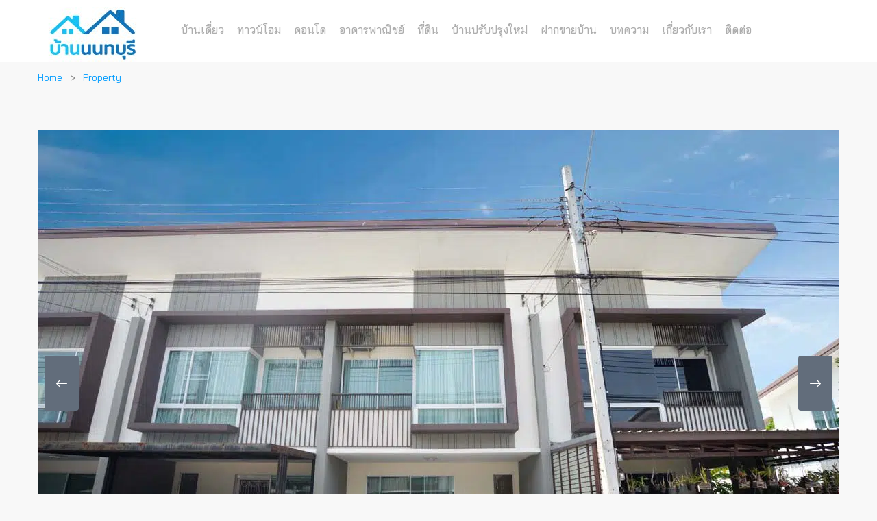

--- FILE ---
content_type: text/html; charset=UTF-8
request_url: https://nonthaburihome.com/properties/0689/
body_size: 14196
content:
<!DOCTYPE html>
<html lang="th" class="no-js">
<head>
<meta charset="UTF-8">
<meta name="viewport" content="width=device-width">
<meta name="facebook-domain-verification" content="6594gv9g45tpgzg29gzqz5ci3tvhoi"/>
<link rel="profile" href="http://gmpg.org/xfn/11">
<link rel="pingback" href="https://nonthaburihome.com/xmlrpc.php">
<link rel="icon" href="https://nonthaburihome.com/ntb_icon.png" type="image/x-icon"/>
<link rel="shortcut icon" href="https://nonthaburihome.com/ntb_icon.png" type="image/x-icon"/>
<script async src="https://www.googletagmanager.com/gtag/js?id=AW-1003652689"></script>
<script>window.dataLayer=window.dataLayer||[];
function gtag(){dataLayer.push(arguments);}
gtag('js', new Date());
gtag('config', 'AW-1003652689');</script>
<meta name='robots' content='index, follow, max-image-preview:large, max-snippet:-1, max-video-preview:-1'/>
<style>img:is([sizes="auto" i], [sizes^="auto," i]){contain-intrinsic-size:3000px 1500px}</style>
<meta property="og:title" content="(ขายแล้ว) ไทมส์พระราม 5 ต่อเติมครัว พร้อมอยู่"/><meta property="og:image" content="https://nonthaburihome.com/wp-content/uploads/2020/05/Townhome_Tyme-Rama-5_1170x781-1-300x200.jpg"/>
<script data-cfasync="false" data-pagespeed-no-defer>var gtm4wp_datalayer_name="dataLayer";
var dataLayer=dataLayer||[];</script>
<title>(ขายแล้ว) ไทมส์พระราม 5 ต่อเติมครัว พร้อมอยู่ - nonthaburihome.com</title>
<link rel="canonical" href="https://nonthaburihome.com/properties/0689/"/>
<meta property="og:locale" content="en_US"/>
<meta property="og:type" content="article"/>
<meta property="og:title" content="(ขายแล้ว) ไทมส์พระราม 5 ต่อเติมครัว พร้อมอยู่ - nonthaburihome.com"/>
<meta property="og:description" content="🏡ทาวน์โฮม 2 ชั้น ไทมส์พระราม 5 ต่อเติมครัว พร้อมอยู่ 📌ทำเลที่ตั้งโครงการ : bit.ly/2SRcMTB 💰ราคา : 0 บาท 💰 พื้นที่ : 23 ตรว. พื้นที่ใช้สอย : 140 ตรม. ✅รายละเอียด : – 4 นอน 2 น้ำ – ต่อเติมครัว – สภาพสวย พร้อมอยู่ 🎁ของแถม 🎁 – เครื่องปรับอากาศ 3 เครื่อง สนใจนัดชมบ้าน ดูทำเล ติดต่อสอบถามเพิ่มเติม ✅บ้านนนทบุรี Tel: 090-560-5554 หรือ 062-118-9799 ✅Line ID : ntbhome1 บ้านนนทบุรี บริการฝากซื้อ-ขาย &hellip; Continue reading (ขายแล้ว) ไทมส์พระราม 5 ต่อเติมครัว พร้อมอยู่"/>
<meta property="og:url" content="https://nonthaburihome.com/properties/0689/"/>
<meta property="og:site_name" content="nonthaburihome.com"/>
<meta property="article:modified_time" content="2022-06-22T08:03:12+00:00"/>
<meta property="og:image" content="https://nonthaburihome.com/wp-content/uploads/2020/05/Townhome_Tyme-Rama-5_1170x781-1.jpg"/>
<meta property="og:image:width" content="1170"/>
<meta property="og:image:height" content="781"/>
<meta property="og:image:type" content="image/jpeg"/>
<meta name="twitter:card" content="summary_large_image"/>
<script type="application/ld+json" class="yoast-schema-graph">{"@context":"https://schema.org","@graph":[{"@type":"WebPage","@id":"https://nonthaburihome.com/properties/0689/","url":"https://nonthaburihome.com/properties/0689/","name":"(ขายแล้ว) ไทมส์พระราม 5 ต่อเติมครัว พร้อมอยู่ - nonthaburihome.com","isPartOf":{"@id":"https://nonthaburihome.com/#website"},"primaryImageOfPage":{"@id":"https://nonthaburihome.com/properties/0689/#primaryimage"},"image":{"@id":"https://nonthaburihome.com/properties/0689/#primaryimage"},"thumbnailUrl":"https://nonthaburihome.com/wp-content/uploads/2020/05/Townhome_Tyme-Rama-5_1170x781-1.jpg","datePublished":"2018-01-12T05:43:01+00:00","dateModified":"2022-06-22T08:03:12+00:00","breadcrumb":{"@id":"https://nonthaburihome.com/properties/0689/#breadcrumb"},"inLanguage":"en-US","potentialAction":[{"@type":"ReadAction","target":["https://nonthaburihome.com/properties/0689/"]}]},{"@type":"ImageObject","inLanguage":"en-US","@id":"https://nonthaburihome.com/properties/0689/#primaryimage","url":"https://nonthaburihome.com/wp-content/uploads/2020/05/Townhome_Tyme-Rama-5_1170x781-1.jpg","contentUrl":"https://nonthaburihome.com/wp-content/uploads/2020/05/Townhome_Tyme-Rama-5_1170x781-1.jpg","width":1170,"height":781},{"@type":"BreadcrumbList","@id":"https://nonthaburihome.com/properties/0689/#breadcrumb","itemListElement":[{"@type":"ListItem","position":1,"name":"Home","item":"https://nonthaburihome.com/"},{"@type":"ListItem","position":2,"name":"Properties","item":"https://nonthaburihome.com/properties/"},{"@type":"ListItem","position":3,"name":"(ขายแล้ว) ไทมส์พระราม 5 ต่อเติมครัว พร้อมอยู่"}]},{"@type":"WebSite","@id":"https://nonthaburihome.com/#website","url":"https://nonthaburihome.com/","name":"nonthaburihome.com","description":"","potentialAction":[{"@type":"SearchAction","target":{"@type":"EntryPoint","urlTemplate":"https://nonthaburihome.com/?s={search_term_string}"},"query-input":{"@type":"PropertyValueSpecification","valueRequired":true,"valueName":"search_term_string"}}],"inLanguage":"en-US"}]}</script>
<link rel='dns-prefetch' href='//maps.googleapis.com'/>
<link rel='dns-prefetch' href='//fonts.googleapis.com'/>
<link rel="alternate" type="application/rss+xml" title="nonthaburihome.com &raquo; Feed" href="https://nonthaburihome.com/feed/"/>
<style>.lazyload, .lazyloading{max-width:100%;}</style>
<link rel="stylesheet" type="text/css" href="//nonthaburihome.com/wp-content/cache/wpfc-minified/d6mxb0me/87g8j.css" media="all"/>
<style id='classic-theme-styles-inline-css'>.wp-block-button__link{color:#fff;background-color:#32373c;border-radius:9999px;box-shadow:none;text-decoration:none;padding:calc(.667em + 2px) calc(1.333em + 2px);font-size:1.125em}.wp-block-file__button{background:#32373c;color:#fff;text-decoration:none}</style>
<style id='global-styles-inline-css'>:root{--wp--preset--aspect-ratio--square:1;--wp--preset--aspect-ratio--4-3:4/3;--wp--preset--aspect-ratio--3-4:3/4;--wp--preset--aspect-ratio--3-2:3/2;--wp--preset--aspect-ratio--2-3:2/3;--wp--preset--aspect-ratio--16-9:16/9;--wp--preset--aspect-ratio--9-16:9/16;--wp--preset--color--black:#000000;--wp--preset--color--cyan-bluish-gray:#abb8c3;--wp--preset--color--white:#ffffff;--wp--preset--color--pale-pink:#f78da7;--wp--preset--color--vivid-red:#cf2e2e;--wp--preset--color--luminous-vivid-orange:#ff6900;--wp--preset--color--luminous-vivid-amber:#fcb900;--wp--preset--color--light-green-cyan:#7bdcb5;--wp--preset--color--vivid-green-cyan:#00d084;--wp--preset--color--pale-cyan-blue:#8ed1fc;--wp--preset--color--vivid-cyan-blue:#0693e3;--wp--preset--color--vivid-purple:#9b51e0;--wp--preset--gradient--vivid-cyan-blue-to-vivid-purple:linear-gradient(135deg,rgba(6,147,227,1) 0%,rgb(155,81,224) 100%);--wp--preset--gradient--light-green-cyan-to-vivid-green-cyan:linear-gradient(135deg,rgb(122,220,180) 0%,rgb(0,208,130) 100%);--wp--preset--gradient--luminous-vivid-amber-to-luminous-vivid-orange:linear-gradient(135deg,rgba(252,185,0,1) 0%,rgba(255,105,0,1) 100%);--wp--preset--gradient--luminous-vivid-orange-to-vivid-red:linear-gradient(135deg,rgba(255,105,0,1) 0%,rgb(207,46,46) 100%);--wp--preset--gradient--very-light-gray-to-cyan-bluish-gray:linear-gradient(135deg,rgb(238,238,238) 0%,rgb(169,184,195) 100%);--wp--preset--gradient--cool-to-warm-spectrum:linear-gradient(135deg,rgb(74,234,220) 0%,rgb(151,120,209) 20%,rgb(207,42,186) 40%,rgb(238,44,130) 60%,rgb(251,105,98) 80%,rgb(254,248,76) 100%);--wp--preset--gradient--blush-light-purple:linear-gradient(135deg,rgb(255,206,236) 0%,rgb(152,150,240) 100%);--wp--preset--gradient--blush-bordeaux:linear-gradient(135deg,rgb(254,205,165) 0%,rgb(254,45,45) 50%,rgb(107,0,62) 100%);--wp--preset--gradient--luminous-dusk:linear-gradient(135deg,rgb(255,203,112) 0%,rgb(199,81,192) 50%,rgb(65,88,208) 100%);--wp--preset--gradient--pale-ocean:linear-gradient(135deg,rgb(255,245,203) 0%,rgb(182,227,212) 50%,rgb(51,167,181) 100%);--wp--preset--gradient--electric-grass:linear-gradient(135deg,rgb(202,248,128) 0%,rgb(113,206,126) 100%);--wp--preset--gradient--midnight:linear-gradient(135deg,rgb(2,3,129) 0%,rgb(40,116,252) 100%);--wp--preset--font-size--small:13px;--wp--preset--font-size--medium:20px;--wp--preset--font-size--large:36px;--wp--preset--font-size--x-large:42px;--wp--preset--spacing--20:0.44rem;--wp--preset--spacing--30:0.67rem;--wp--preset--spacing--40:1rem;--wp--preset--spacing--50:1.5rem;--wp--preset--spacing--60:2.25rem;--wp--preset--spacing--70:3.38rem;--wp--preset--spacing--80:5.06rem;--wp--preset--shadow--natural:6px 6px 9px rgba(0, 0, 0, 0.2);--wp--preset--shadow--deep:12px 12px 50px rgba(0, 0, 0, 0.4);--wp--preset--shadow--sharp:6px 6px 0px rgba(0, 0, 0, 0.2);--wp--preset--shadow--outlined:6px 6px 0px -3px rgba(255, 255, 255, 1), 6px 6px rgba(0, 0, 0, 1);--wp--preset--shadow--crisp:6px 6px 0px rgba(0, 0, 0, 1);}:where(.is-layout-flex){gap:0.5em;}:where(.is-layout-grid){gap:0.5em;}body .is-layout-flex{display:flex;}.is-layout-flex{flex-wrap:wrap;align-items:center;}.is-layout-flex > :is(*, div){margin:0;}body .is-layout-grid{display:grid;}.is-layout-grid > :is(*, div){margin:0;}:where(.wp-block-columns.is-layout-flex){gap:2em;}:where(.wp-block-columns.is-layout-grid){gap:2em;}:where(.wp-block-post-template.is-layout-flex){gap:1.25em;}:where(.wp-block-post-template.is-layout-grid){gap:1.25em;}.has-black-color{color:var(--wp--preset--color--black) !important;}.has-cyan-bluish-gray-color{color:var(--wp--preset--color--cyan-bluish-gray) !important;}.has-white-color{color:var(--wp--preset--color--white) !important;}.has-pale-pink-color{color:var(--wp--preset--color--pale-pink) !important;}.has-vivid-red-color{color:var(--wp--preset--color--vivid-red) !important;}.has-luminous-vivid-orange-color{color:var(--wp--preset--color--luminous-vivid-orange) !important;}.has-luminous-vivid-amber-color{color:var(--wp--preset--color--luminous-vivid-amber) !important;}.has-light-green-cyan-color{color:var(--wp--preset--color--light-green-cyan) !important;}.has-vivid-green-cyan-color{color:var(--wp--preset--color--vivid-green-cyan) !important;}.has-pale-cyan-blue-color{color:var(--wp--preset--color--pale-cyan-blue) !important;}.has-vivid-cyan-blue-color{color:var(--wp--preset--color--vivid-cyan-blue) !important;}.has-vivid-purple-color{color:var(--wp--preset--color--vivid-purple) !important;}.has-black-background-color{background-color:var(--wp--preset--color--black) !important;}.has-cyan-bluish-gray-background-color{background-color:var(--wp--preset--color--cyan-bluish-gray) !important;}.has-white-background-color{background-color:var(--wp--preset--color--white) !important;}.has-pale-pink-background-color{background-color:var(--wp--preset--color--pale-pink) !important;}.has-vivid-red-background-color{background-color:var(--wp--preset--color--vivid-red) !important;}.has-luminous-vivid-orange-background-color{background-color:var(--wp--preset--color--luminous-vivid-orange) !important;}.has-luminous-vivid-amber-background-color{background-color:var(--wp--preset--color--luminous-vivid-amber) !important;}.has-light-green-cyan-background-color{background-color:var(--wp--preset--color--light-green-cyan) !important;}.has-vivid-green-cyan-background-color{background-color:var(--wp--preset--color--vivid-green-cyan) !important;}.has-pale-cyan-blue-background-color{background-color:var(--wp--preset--color--pale-cyan-blue) !important;}.has-vivid-cyan-blue-background-color{background-color:var(--wp--preset--color--vivid-cyan-blue) !important;}.has-vivid-purple-background-color{background-color:var(--wp--preset--color--vivid-purple) !important;}.has-black-border-color{border-color:var(--wp--preset--color--black) !important;}.has-cyan-bluish-gray-border-color{border-color:var(--wp--preset--color--cyan-bluish-gray) !important;}.has-white-border-color{border-color:var(--wp--preset--color--white) !important;}.has-pale-pink-border-color{border-color:var(--wp--preset--color--pale-pink) !important;}.has-vivid-red-border-color{border-color:var(--wp--preset--color--vivid-red) !important;}.has-luminous-vivid-orange-border-color{border-color:var(--wp--preset--color--luminous-vivid-orange) !important;}.has-luminous-vivid-amber-border-color{border-color:var(--wp--preset--color--luminous-vivid-amber) !important;}.has-light-green-cyan-border-color{border-color:var(--wp--preset--color--light-green-cyan) !important;}.has-vivid-green-cyan-border-color{border-color:var(--wp--preset--color--vivid-green-cyan) !important;}.has-pale-cyan-blue-border-color{border-color:var(--wp--preset--color--pale-cyan-blue) !important;}.has-vivid-cyan-blue-border-color{border-color:var(--wp--preset--color--vivid-cyan-blue) !important;}.has-vivid-purple-border-color{border-color:var(--wp--preset--color--vivid-purple) !important;}.has-vivid-cyan-blue-to-vivid-purple-gradient-background{background:var(--wp--preset--gradient--vivid-cyan-blue-to-vivid-purple) !important;}.has-light-green-cyan-to-vivid-green-cyan-gradient-background{background:var(--wp--preset--gradient--light-green-cyan-to-vivid-green-cyan) !important;}.has-luminous-vivid-amber-to-luminous-vivid-orange-gradient-background{background:var(--wp--preset--gradient--luminous-vivid-amber-to-luminous-vivid-orange) !important;}.has-luminous-vivid-orange-to-vivid-red-gradient-background{background:var(--wp--preset--gradient--luminous-vivid-orange-to-vivid-red) !important;}.has-very-light-gray-to-cyan-bluish-gray-gradient-background{background:var(--wp--preset--gradient--very-light-gray-to-cyan-bluish-gray) !important;}.has-cool-to-warm-spectrum-gradient-background{background:var(--wp--preset--gradient--cool-to-warm-spectrum) !important;}.has-blush-light-purple-gradient-background{background:var(--wp--preset--gradient--blush-light-purple) !important;}.has-blush-bordeaux-gradient-background{background:var(--wp--preset--gradient--blush-bordeaux) !important;}.has-luminous-dusk-gradient-background{background:var(--wp--preset--gradient--luminous-dusk) !important;}.has-pale-ocean-gradient-background{background:var(--wp--preset--gradient--pale-ocean) !important;}.has-electric-grass-gradient-background{background:var(--wp--preset--gradient--electric-grass) !important;}.has-midnight-gradient-background{background:var(--wp--preset--gradient--midnight) !important;}.has-small-font-size{font-size:var(--wp--preset--font-size--small) !important;}.has-medium-font-size{font-size:var(--wp--preset--font-size--medium) !important;}.has-large-font-size{font-size:var(--wp--preset--font-size--large) !important;}.has-x-large-font-size{font-size:var(--wp--preset--font-size--x-large) !important;}:where(.wp-block-post-template.is-layout-flex){gap:1.25em;}:where(.wp-block-post-template.is-layout-grid){gap:1.25em;}:where(.wp-block-columns.is-layout-flex){gap:2em;}:where(.wp-block-columns.is-layout-grid){gap:2em;}:root :where(.wp-block-pullquote){font-size:1.5em;line-height:1.6;}</style>
<link rel="stylesheet" type="text/css" href="//nonthaburihome.com/wp-content/cache/wpfc-minified/ew2g6vu/87g8j.css" media="all"/>
<style id='rs-plugin-settings-inline-css'>#rs-demo-id{}</style>
<link rel="stylesheet" type="text/css" href="//nonthaburihome.com/wp-content/cache/wpfc-minified/e4qi5kge/87g8j.css" media="all"/>
<style id='apushome-template-inline-css'>.vc_custom_1497512367126{background-color:#ffffff !important;}.vc_custom_1626167105406{background-color:#f6f6f6 !important;}.vc_custom_1626167264271{padding-top:0px !important;padding-bottom:18px !important;background-color:#2b4491 !important;}.vc_custom_1626168523735{margin-bottom:12px !important;}.vc_custom_1626167183885{margin-top:0px !important;margin-bottom:0px !important;}
body, p{}
h1,h2,h3,h4,h5,h6,.widget-title,.widgettitle{}</style>
<link rel="stylesheet" type="text/css" href="//nonthaburihome.com/wp-content/cache/wpfc-minified/30eszwzw/87g8j.css" media="all"/>
<link rel="https://api.w.org/" href="https://nonthaburihome.com/wp-json/"/><link rel="alternate" title="JSON" type="application/json" href="https://nonthaburihome.com/wp-json/wp/v2/property/14268"/><link rel="EditURI" type="application/rsd+xml" title="RSD" href="https://nonthaburihome.com/xmlrpc.php?rsd"/>
<link rel='shortlink' href='https://nonthaburihome.com/?p=14268'/>
<link rel="alternate" title="oEmbed (JSON)" type="application/json+oembed" href="https://nonthaburihome.com/wp-json/oembed/1.0/embed?url=https%3A%2F%2Fnonthaburihome.com%2Fproperties%2F0689%2F"/>
<link rel="alternate" title="oEmbed (XML)" type="text/xml+oembed" href="https://nonthaburihome.com/wp-json/oembed/1.0/embed?url=https%3A%2F%2Fnonthaburihome.com%2Fproperties%2F0689%2F&#038;format=xml"/>
<meta name="generator" content="Redux 4.3.26"/><link rel='https://github.com/WP-API/WP-API' href='https://nonthaburihome.com/wp-json'/>
<script data-cfasync="false" data-pagespeed-no-defer>var dataLayer_content={"pagePostType":"property","pagePostType2":"single-property","pagePostAuthor":"supparat"};
dataLayer.push(dataLayer_content);</script>
<script data-cfasync="false" data-pagespeed-no-defer>(function(w,d,s,l,i){w[l]=w[l]||[];w[l].push({'gtm.start':
new Date().getTime(),event:'gtm.js'});var f=d.getElementsByTagName(s)[0],
j=d.createElement(s),dl=l!='dataLayer'?'&l='+l:'';j.async=true;j.src=
'//www.googletagmanager.com/gtm.js?id='+i+dl;f.parentNode.insertBefore(j,f);
})(window,document,'script','dataLayer','GTM-N688D8ZL');</script>
<style>.no-js img.lazyload{display:none;}
figure.wp-block-image img.lazyloading{min-width:150px;}
.lazyload, .lazyloading{--smush-placeholder-width:100px;--smush-placeholder-aspect-ratio:1/1;width:var(--smush-image-width, var(--smush-placeholder-width)) !important;aspect-ratio:var(--smush-image-aspect-ratio, var(--smush-placeholder-aspect-ratio)) !important;}
.lazyload, .lazyloading{opacity:0;}
.lazyloaded{opacity:1;transition:opacity 400ms;transition-delay:0ms;}</style>
<meta name="generator" content="Powered by WPBakery Page Builder - drag and drop page builder for WordPress."/>
<meta name="generator" content="Powered by Slider Revolution 5.4.7.4 - responsive, Mobile-Friendly Slider Plugin for WordPress with comfortable drag and drop interface."/>
<style id="apushome_theme_options-dynamic-css" title="dynamic-css" class="redux-options-output">h1{font-display:swap;}h2{font-display:swap;}h3, .widgettitle, .widget-title{font-display:swap;}h4{font-display:swap;}h5{font-display:swap;}h6{font-display:swap;}</style><noscript><style>.wpb_animate_when_almost_visible{opacity:1;}</style></noscript>
<script data-wpfc-render="false">var Wpfcll={s:[],osl:0,scroll:false,i:function(){Wpfcll.ss();window.addEventListener('load',function(){let observer=new MutationObserver(mutationRecords=>{Wpfcll.osl=Wpfcll.s.length;Wpfcll.ss();if(Wpfcll.s.length > Wpfcll.osl){Wpfcll.ls(false);}});observer.observe(document.getElementsByTagName("html")[0],{childList:true,attributes:true,subtree:true,attributeFilter:["src"],attributeOldValue:false,characterDataOldValue:false});Wpfcll.ls(true);});window.addEventListener('scroll',function(){Wpfcll.scroll=true;Wpfcll.ls(false);});window.addEventListener('resize',function(){Wpfcll.scroll=true;Wpfcll.ls(false);});window.addEventListener('click',function(){Wpfcll.scroll=true;Wpfcll.ls(false);});},c:function(e,pageload){var w=document.documentElement.clientHeight || body.clientHeight;var n=0;if(pageload){n=0;}else{n=(w > 800) ? 800:200;n=Wpfcll.scroll ? 800:n;}var er=e.getBoundingClientRect();var t=0;var p=e.parentNode ? e.parentNode:false;if(typeof p.getBoundingClientRect=="undefined"){var pr=false;}else{var pr=p.getBoundingClientRect();}if(er.x==0 && er.y==0){for(var i=0;i < 10;i++){if(p){if(pr.x==0 && pr.y==0){if(p.parentNode){p=p.parentNode;}if(typeof p.getBoundingClientRect=="undefined"){pr=false;}else{pr=p.getBoundingClientRect();}}else{t=pr.top;break;}}};}else{t=er.top;}if(w - t+n > 0){return true;}return false;},r:function(e,pageload){var s=this;var oc,ot;try{oc=e.getAttribute("data-wpfc-original-src");ot=e.getAttribute("data-wpfc-original-srcset");originalsizes=e.getAttribute("data-wpfc-original-sizes");if(s.c(e,pageload)){if(oc || ot){if(e.tagName=="DIV" || e.tagName=="A" || e.tagName=="SPAN"){e.style.backgroundImage="url("+oc+")";e.removeAttribute("data-wpfc-original-src");e.removeAttribute("data-wpfc-original-srcset");e.removeAttribute("onload");}else{if(oc){e.setAttribute('src',oc);}if(ot){e.setAttribute('srcset',ot);}if(originalsizes){e.setAttribute('sizes',originalsizes);}if(e.getAttribute("alt") && e.getAttribute("alt")=="blank"){e.removeAttribute("alt");}e.removeAttribute("data-wpfc-original-src");e.removeAttribute("data-wpfc-original-srcset");e.removeAttribute("data-wpfc-original-sizes");e.removeAttribute("onload");if(e.tagName=="IFRAME"){var y="https://www.youtube.com/embed/";if(navigator.userAgent.match(/\sEdge?\/\d/i)){e.setAttribute('src',e.getAttribute("src").replace(/.+\/templates\/youtube\.html\#/,y));}e.onload=function(){if(typeof window.jQuery !="undefined"){if(jQuery.fn.fitVids){jQuery(e).parent().fitVids({customSelector:"iframe[src]"});}}var s=e.getAttribute("src").match(/templates\/youtube\.html\#(.+)/);if(s){try{var i=e.contentDocument || e.contentWindow;if(i.location.href=="about:blank"){e.setAttribute('src',y+s[1]);}}catch(err){e.setAttribute('src',y+s[1]);}}}}}}else{if(e.tagName=="NOSCRIPT"){if(typeof window.jQuery !="undefined"){if(jQuery(e).attr("data-type")=="wpfc"){e.removeAttribute("data-type");jQuery(e).after(jQuery(e).text());}}}}}}catch(error){console.log(error);console.log("==>",e);}},ss:function(){var i=Array.prototype.slice.call(document.getElementsByTagName("img"));var f=Array.prototype.slice.call(document.getElementsByTagName("iframe"));var d=Array.prototype.slice.call(document.getElementsByTagName("div"));var a=Array.prototype.slice.call(document.getElementsByTagName("a"));var s=Array.prototype.slice.call(document.getElementsByTagName("span"));var n=Array.prototype.slice.call(document.getElementsByTagName("noscript"));this.s=i.concat(f).concat(d).concat(a).concat(s).concat(n);},ls:function(pageload){var s=this;[].forEach.call(s.s,function(e,index){s.r(e,pageload);});}};document.addEventListener('DOMContentLoaded',function(){wpfci();});function wpfci(){Wpfcll.i();}</script>
</head>
<body class="wp-singular property-template-default single single-property postid-14268 wp-theme-aplus image-lazy-loading wpb-js-composer js-comp-ver-6.10.0 vc_responsive">
<div id="wrapper-container" class="wrapper-container">
<div id="apus-mobile-menu" class="apus-offcanvas hidden-lg hidden-md"> 
<div class="apus-offcanvas-body">
<div class="offcanvas-head bg-primary"> <a class="btn-toggle-canvas" data-toggle="offcanvas"> <i class="fa fa-close"></i> <strong>MENU</strong> </a></div><nav class="navbar navbar-offcanvas navbar-static" role="navigation">
<div class="navbar-collapse navbar-offcanvas-collapse"><ul id="main-mobile-menu" class="nav navbar-nav"><li id="menu-item-10128" class="menu-item-10128"><a title="บ้านเดี่ยวมือสอง นนทบุรี" href="https://nonthaburihome.com/singlehouse/">บ้านเดี่ยว</a></li> <li id="menu-item-10129" class="menu-item-10129"><a title="ทาวน์โฮมมือสอง นนทบุรี" href="https://nonthaburihome.com/townhome/">ทาวน์โฮม</a></li> <li id="menu-item-10130" class="menu-item-10130"><a title="คอนโดมือสอง นนทบุรี" href="https://nonthaburihome.com/condo/">คอนโด</a></li> <li id="menu-item-10132" class="menu-item-10132"><a title="อาคารพาณิชย์มือสอง นนทบุรี" href="https://nonthaburihome.com/shophouse/">อาคารพาณิชย์</a></li> <li id="menu-item-10133" class="menu-item-10133"><a title="ที่ดิน นนทบุรี" href="https://nonthaburihome.com/land">ที่ดิน</a></li> <li id="menu-item-13303" class="menu-item-13303"><a title="บ้านปรับปรุงใหม่ นนทบุรี" href="https://nonthaburihome.com/renovate/">บ้านปรับปรุงใหม่</a></li> <li id="menu-item-34658" class="menu-item-34658"><a href="https://nonthaburihome.com/%e0%b8%9d%e0%b8%b2%e0%b8%81%e0%b8%82%e0%b8%b2%e0%b8%a2%e0%b8%9a%e0%b9%89%e0%b8%b2%e0%b8%99%e0%b8%a1%e0%b8%b7%e0%b8%ad%e0%b8%aa%e0%b8%ad%e0%b8%87/">ฝากขายบ้าน</a></li> <li id="menu-item-6686" class="menu-item-6686"><a href="https://nonthaburihome.com/blog/">บทความ</a></li> <li id="menu-item-3252" class="menu-item-3252"><a href="https://nonthaburihome.com/about/">เกี่ยวกับเรา</a></li> <li id="menu-item-3253" class="menu-item-3253"><a href="https://nonthaburihome.com/contact/">ติดต่อ</a></li> </ul></div></nav></div></div><div class="over-dark"></div><div id="apus-header-mobile" class="header-mobile hidden-lg hidden-md clearfix" style="background-color:#fff">
<div class="container">
<div class="logo pull-left col-xs-6" style="padding-left:0px;"> <a href="https://nonthaburihome.com/"> <img data-src="https://nonthaburihome.com/wp-content/uploads/2018/10/nonthaburihome_logo.jpg" style="--smush-placeholder-width: 159px; --smush-placeholder-aspect-ratio: 159/80;height:50px;" alt="nonthaburihome.com" src="[data-uri]" class="lazyload"> </a></div><div class="pull-right header-mobile-right"> <button data-toggle="offcanvas" class="btn btn-offcanvas btn-toggle-canvas offcanvas pull-left" type="button" > <i class="fa fa-bars"></i> </button></div></div></div><header id="apus-header" class="apus-header header-v2 hidden-sm hidden-xs" role="banner">
<div class="main-sticky-header-wrapper sticky-header">
<div class="main-sticky-header">
<div class="header-middle">
<div class="container">
<div class="pull-left">
<div class="logo-in-theme"> <a href="https://nonthaburihome.com"> <img data-src="https://nonthaburihome.com/images/nonthaburihome_logo.jpg" alt="" src="[data-uri]" class="lazyload"> </a></div></div><div class="pull-left">
<div class="main-menu pull-left">
<nav data-duration="400" class="hidden-xs hidden-sm apus-megamenu slide animate navbar p-static" role="navigation">
<div class="collapse navbar-collapse"><ul id="primary-menu" class="nav navbar-nav megamenu"><li class="menu-item-10128 aligned-left"><a title="บ้านเดี่ยวมือสอง นนทบุรี" href="https://nonthaburihome.com/singlehouse/">บ้านเดี่ยว</a></li> <li class="menu-item-10129 aligned-left"><a title="ทาวน์โฮมมือสอง นนทบุรี" href="https://nonthaburihome.com/townhome/">ทาวน์โฮม</a></li> <li class="menu-item-10130 aligned-left"><a title="คอนโดมือสอง นนทบุรี" href="https://nonthaburihome.com/condo/">คอนโด</a></li> <li class="menu-item-10132 aligned-left"><a title="อาคารพาณิชย์มือสอง นนทบุรี" href="https://nonthaburihome.com/shophouse/">อาคารพาณิชย์</a></li> <li class="menu-item-10133 aligned-left"><a title="ที่ดิน นนทบุรี" href="https://nonthaburihome.com/land">ที่ดิน</a></li> <li class="menu-item-13303 aligned-left"><a title="บ้านปรับปรุงใหม่ นนทบุรี" href="https://nonthaburihome.com/renovate/">บ้านปรับปรุงใหม่</a></li> <li class="menu-item-34658 aligned-left"><a href="https://nonthaburihome.com/%e0%b8%9d%e0%b8%b2%e0%b8%81%e0%b8%82%e0%b8%b2%e0%b8%a2%e0%b8%9a%e0%b9%89%e0%b8%b2%e0%b8%99%e0%b8%a1%e0%b8%b7%e0%b8%ad%e0%b8%aa%e0%b8%ad%e0%b8%87/">ฝากขายบ้าน</a></li> <li class="menu-item-6686 aligned-left"><a href="https://nonthaburihome.com/blog/">บทความ</a></li> <li class="menu-item-3252 aligned-left"><a href="https://nonthaburihome.com/about/">เกี่ยวกับเรา</a></li> <li class="menu-item-3253 aligned-left"><a href="https://nonthaburihome.com/contact/">ติดต่อ</a></li> </ul></div></nav></div></div><div class="pull-right header-right clearfix"></div></div></div></div></div></header>	<div id="apus-main-content">
<section id="main-container" class="main-content-property inner">
<div id="main-content">
<div id="primary" class="content-area">
<div id="content" class="site-content single-property" role="main">
<article id="post-14268" class="detail-property post-14268 property type-property status-publish has-post-thumbnail hentry project-tyme-rama-5 statuses-sold locations-104 locations-69 locations-103">
<div class="property-detail-actions"></div><div class="property-layout-layout1">
<div class="container">
<header class="entry-header">
<div class="top-detail clearfix main-content-top"> <ol class="breadcrumb"><li><a href="https://nonthaburihome.com">Home</a> </li> <li><a href="https://nonthaburihome.com/properties/">Property</a> </li> </ol></div><div class="tabs-gallery-map">
<div class="tab-content tab-content-descrip">
<div id="tab-gallery-map-gallery" class="tab-pane active">
<div class="property-gallery default">
<div class="property-gallery-preview property-box-image-inner">
<div class="owl-carousel property-gallery-preview-owl" data-smallmedium="1" data-extrasmall="1" data-items="1" data-carousel="owl" data-pagination="true" data-nav="true" data-margin="1" data-loop="false"> <a href="https://nonthaburihome.com/wp-content/uploads/2020/05/Townhome_Tyme-Rama-5_1170x781-1.jpg" rel="apushome-gallery"> <img width="1170" height="740" src="https://nonthaburihome.com/wp-content/uploads/2020/05/Townhome_Tyme-Rama-5_1170x781-1-1170x740.jpg" class="attachment-apushome-gallery-v1 size-apushome-gallery-v1" alt="" decoding="async" fetchpriority="high" wpfc-lazyload-disable="true"/> </a> <a href="https://nonthaburihome.com/wp-content/uploads/2020/05/Townhome_Tyme-Rama-5_1170x781-2.jpg" rel="apushome-gallery"> <img width="1170" height="740" data-src="https://nonthaburihome.com/wp-content/uploads/2020/05/Townhome_Tyme-Rama-5_1170x781-2-1170x740.jpg" class="attachment-apushome-gallery-v1 size-apushome-gallery-v1 lazyload" alt="" decoding="async" wpfc-lazyload-disable="true" src="[data-uri]" style="--smush-placeholder-width: 1170px; --smush-placeholder-aspect-ratio: 1170/740;"/> </a> <a href="https://nonthaburihome.com/wp-content/uploads/2020/05/Townhome_Tyme-Rama-5_1170x781-3.jpg" rel="apushome-gallery"> <img width="1170" height="740" data-src="https://nonthaburihome.com/wp-content/uploads/2020/05/Townhome_Tyme-Rama-5_1170x781-3-1170x740.jpg" class="attachment-apushome-gallery-v1 size-apushome-gallery-v1 lazyload" alt="" decoding="async" wpfc-lazyload-disable="true" src="[data-uri]" style="--smush-placeholder-width: 1170px; --smush-placeholder-aspect-ratio: 1170/740;"/> </a> <a href="https://nonthaburihome.com/wp-content/uploads/2020/05/Townhome_Tyme-Rama-5_1170x781-4.jpg" rel="apushome-gallery"> <img width="1170" height="740" data-src="https://nonthaburihome.com/wp-content/uploads/2020/05/Townhome_Tyme-Rama-5_1170x781-4-1170x740.jpg" class="attachment-apushome-gallery-v1 size-apushome-gallery-v1 lazyload" alt="" decoding="async" wpfc-lazyload-disable="true" src="[data-uri]" style="--smush-placeholder-width: 1170px; --smush-placeholder-aspect-ratio: 1170/740;"/> </a> <a href="https://nonthaburihome.com/wp-content/uploads/2020/05/Townhome_Tyme-Rama-5_1170x781-5.jpg" rel="apushome-gallery"> <img width="1170" height="740" data-src="https://nonthaburihome.com/wp-content/uploads/2020/05/Townhome_Tyme-Rama-5_1170x781-5-1170x740.jpg" class="attachment-apushome-gallery-v1 size-apushome-gallery-v1 lazyload" alt="" decoding="async" wpfc-lazyload-disable="true" src="[data-uri]" style="--smush-placeholder-width: 1170px; --smush-placeholder-aspect-ratio: 1170/740;"/> </a> <a href="https://nonthaburihome.com/wp-content/uploads/2020/05/Townhome_Tyme-Rama-5_1170x781-6.jpg" rel="apushome-gallery"> <img width="1170" height="740" data-src="https://nonthaburihome.com/wp-content/uploads/2020/05/Townhome_Tyme-Rama-5_1170x781-6-1170x740.jpg" class="attachment-apushome-gallery-v1 size-apushome-gallery-v1 lazyload" alt="" decoding="async" wpfc-lazyload-disable="true" src="[data-uri]" style="--smush-placeholder-width: 1170px; --smush-placeholder-aspect-ratio: 1170/740;"/> </a> <a href="https://nonthaburihome.com/wp-content/uploads/2020/05/Townhome_Tyme-Rama-5_1170x781-7.jpg" rel="apushome-gallery"> <img width="1170" height="740" data-src="https://nonthaburihome.com/wp-content/uploads/2020/05/Townhome_Tyme-Rama-5_1170x781-7-1170x740.jpg" class="attachment-apushome-gallery-v1 size-apushome-gallery-v1 lazyload" alt="" decoding="async" wpfc-lazyload-disable="true" src="[data-uri]" style="--smush-placeholder-width: 1170px; --smush-placeholder-aspect-ratio: 1170/740;"/> </a> <a href="https://nonthaburihome.com/wp-content/uploads/2020/05/Townhome_Tyme-Rama-5_1170x781-8.jpg" rel="apushome-gallery"> <img width="1170" height="740" data-src="https://nonthaburihome.com/wp-content/uploads/2020/05/Townhome_Tyme-Rama-5_1170x781-8-1170x740.jpg" class="attachment-apushome-gallery-v1 size-apushome-gallery-v1 lazyload" alt="" decoding="async" wpfc-lazyload-disable="true" src="[data-uri]" style="--smush-placeholder-width: 1170px; --smush-placeholder-aspect-ratio: 1170/740;"/> </a> <a href="https://nonthaburihome.com/wp-content/uploads/2020/05/Townhome_Tyme-Rama-5_1170x781-9.jpg" rel="apushome-gallery"> <img width="1170" height="740" data-src="https://nonthaburihome.com/wp-content/uploads/2020/05/Townhome_Tyme-Rama-5_1170x781-9-1170x740.jpg" class="attachment-apushome-gallery-v1 size-apushome-gallery-v1 lazyload" alt="" decoding="async" wpfc-lazyload-disable="true" src="[data-uri]" style="--smush-placeholder-width: 1170px; --smush-placeholder-aspect-ratio: 1170/740;"/> </a> <a href="https://nonthaburihome.com/wp-content/uploads/2020/05/Townhome_Tyme-Rama-5_1170x781-10.jpg" rel="apushome-gallery"> <img width="1170" height="740" data-src="https://nonthaburihome.com/wp-content/uploads/2020/05/Townhome_Tyme-Rama-5_1170x781-10-1170x740.jpg" class="attachment-apushome-gallery-v1 size-apushome-gallery-v1 lazyload" alt="" decoding="async" wpfc-lazyload-disable="true" src="[data-uri]" style="--smush-placeholder-width: 1170px; --smush-placeholder-aspect-ratio: 1170/740;"/> </a></div></div><div class="owl-carousel property-gallery-index" data-smallmedium="6" data-extrasmall="3" data-items="6" data-carousel="owl" data-pagination="false" data-nav="false" data-margin="1">
<div class="active thumb-link"> <a href="https://nonthaburihome.com/wp-content/uploads/2020/05/Townhome_Tyme-Rama-5_1170x781-1.jpg"> <img width="194" height="114" data-src="https://nonthaburihome.com/wp-content/uploads/2020/05/Townhome_Tyme-Rama-5_1170x781-1-194x114.jpg" class="attachment-apushome-gallery-thumbnails size-apushome-gallery-thumbnails lazyload" alt="" decoding="async" data-srcset="https://nonthaburihome.com/wp-content/uploads/2020/05/Townhome_Tyme-Rama-5_1170x781-1-194x114.jpg 194w, https://nonthaburihome.com/wp-content/uploads/2020/05/Townhome_Tyme-Rama-5_1170x781-1-170x100.jpg 170w" data-sizes="(max-width: 194px) 100vw, 194px" src="[data-uri]" style="--smush-placeholder-width: 194px; --smush-placeholder-aspect-ratio: 194/114;"/> </a></div><div class="thumb-link"> <a href="https://nonthaburihome.com/wp-content/uploads/2020/05/Townhome_Tyme-Rama-5_1170x781-2.jpg"> <img width="194" height="114" data-src="https://nonthaburihome.com/wp-content/uploads/2020/05/Townhome_Tyme-Rama-5_1170x781-2-194x114.jpg" class="attachment-apushome-gallery-thumbnails size-apushome-gallery-thumbnails lazyload" alt="" decoding="async" data-srcset="https://nonthaburihome.com/wp-content/uploads/2020/05/Townhome_Tyme-Rama-5_1170x781-2-194x114.jpg 194w, https://nonthaburihome.com/wp-content/uploads/2020/05/Townhome_Tyme-Rama-5_1170x781-2-170x100.jpg 170w" data-sizes="(max-width: 194px) 100vw, 194px" src="[data-uri]" style="--smush-placeholder-width: 194px; --smush-placeholder-aspect-ratio: 194/114;"/> </a></div><div class="thumb-link"> <a href="https://nonthaburihome.com/wp-content/uploads/2020/05/Townhome_Tyme-Rama-5_1170x781-3.jpg"> <img width="194" height="114" data-src="https://nonthaburihome.com/wp-content/uploads/2020/05/Townhome_Tyme-Rama-5_1170x781-3-194x114.jpg" class="attachment-apushome-gallery-thumbnails size-apushome-gallery-thumbnails lazyload" alt="" decoding="async" data-srcset="https://nonthaburihome.com/wp-content/uploads/2020/05/Townhome_Tyme-Rama-5_1170x781-3-194x114.jpg 194w, https://nonthaburihome.com/wp-content/uploads/2020/05/Townhome_Tyme-Rama-5_1170x781-3-170x100.jpg 170w" data-sizes="(max-width: 194px) 100vw, 194px" src="[data-uri]" style="--smush-placeholder-width: 194px; --smush-placeholder-aspect-ratio: 194/114;"/> </a></div><div class="thumb-link"> <a href="https://nonthaburihome.com/wp-content/uploads/2020/05/Townhome_Tyme-Rama-5_1170x781-4.jpg"> <img width="194" height="114" data-src="https://nonthaburihome.com/wp-content/uploads/2020/05/Townhome_Tyme-Rama-5_1170x781-4-194x114.jpg" class="attachment-apushome-gallery-thumbnails size-apushome-gallery-thumbnails lazyload" alt="" decoding="async" data-srcset="https://nonthaburihome.com/wp-content/uploads/2020/05/Townhome_Tyme-Rama-5_1170x781-4-194x114.jpg 194w, https://nonthaburihome.com/wp-content/uploads/2020/05/Townhome_Tyme-Rama-5_1170x781-4-170x100.jpg 170w" data-sizes="(max-width: 194px) 100vw, 194px" src="[data-uri]" style="--smush-placeholder-width: 194px; --smush-placeholder-aspect-ratio: 194/114;"/> </a></div><div class="thumb-link"> <a href="https://nonthaburihome.com/wp-content/uploads/2020/05/Townhome_Tyme-Rama-5_1170x781-5.jpg"> <img width="194" height="114" data-src="https://nonthaburihome.com/wp-content/uploads/2020/05/Townhome_Tyme-Rama-5_1170x781-5-194x114.jpg" class="attachment-apushome-gallery-thumbnails size-apushome-gallery-thumbnails lazyload" alt="" decoding="async" data-srcset="https://nonthaburihome.com/wp-content/uploads/2020/05/Townhome_Tyme-Rama-5_1170x781-5-194x114.jpg 194w, https://nonthaburihome.com/wp-content/uploads/2020/05/Townhome_Tyme-Rama-5_1170x781-5-170x100.jpg 170w" data-sizes="(max-width: 194px) 100vw, 194px" src="[data-uri]" style="--smush-placeholder-width: 194px; --smush-placeholder-aspect-ratio: 194/114;"/> </a></div><div class="thumb-link"> <a href="https://nonthaburihome.com/wp-content/uploads/2020/05/Townhome_Tyme-Rama-5_1170x781-6.jpg"> <img width="194" height="114" data-src="https://nonthaburihome.com/wp-content/uploads/2020/05/Townhome_Tyme-Rama-5_1170x781-6-194x114.jpg" class="attachment-apushome-gallery-thumbnails size-apushome-gallery-thumbnails lazyload" alt="" decoding="async" data-srcset="https://nonthaburihome.com/wp-content/uploads/2020/05/Townhome_Tyme-Rama-5_1170x781-6-194x114.jpg 194w, https://nonthaburihome.com/wp-content/uploads/2020/05/Townhome_Tyme-Rama-5_1170x781-6-170x100.jpg 170w" data-sizes="(max-width: 194px) 100vw, 194px" src="[data-uri]" style="--smush-placeholder-width: 194px; --smush-placeholder-aspect-ratio: 194/114;"/> </a></div><div class="thumb-link"> <a href="https://nonthaburihome.com/wp-content/uploads/2020/05/Townhome_Tyme-Rama-5_1170x781-7.jpg"> <img width="194" height="114" data-src="https://nonthaburihome.com/wp-content/uploads/2020/05/Townhome_Tyme-Rama-5_1170x781-7-194x114.jpg" class="attachment-apushome-gallery-thumbnails size-apushome-gallery-thumbnails lazyload" alt="" decoding="async" data-srcset="https://nonthaburihome.com/wp-content/uploads/2020/05/Townhome_Tyme-Rama-5_1170x781-7-194x114.jpg 194w, https://nonthaburihome.com/wp-content/uploads/2020/05/Townhome_Tyme-Rama-5_1170x781-7-170x100.jpg 170w" data-sizes="(max-width: 194px) 100vw, 194px" src="[data-uri]" style="--smush-placeholder-width: 194px; --smush-placeholder-aspect-ratio: 194/114;"/> </a></div><div class="thumb-link"> <a href="https://nonthaburihome.com/wp-content/uploads/2020/05/Townhome_Tyme-Rama-5_1170x781-8.jpg"> <img width="194" height="114" data-src="https://nonthaburihome.com/wp-content/uploads/2020/05/Townhome_Tyme-Rama-5_1170x781-8-194x114.jpg" class="attachment-apushome-gallery-thumbnails size-apushome-gallery-thumbnails lazyload" alt="" decoding="async" data-srcset="https://nonthaburihome.com/wp-content/uploads/2020/05/Townhome_Tyme-Rama-5_1170x781-8-194x114.jpg 194w, https://nonthaburihome.com/wp-content/uploads/2020/05/Townhome_Tyme-Rama-5_1170x781-8-170x100.jpg 170w" data-sizes="(max-width: 194px) 100vw, 194px" src="[data-uri]" style="--smush-placeholder-width: 194px; --smush-placeholder-aspect-ratio: 194/114;"/> </a></div><div class="thumb-link"> <a href="https://nonthaburihome.com/wp-content/uploads/2020/05/Townhome_Tyme-Rama-5_1170x781-9.jpg"> <img width="194" height="114" data-src="https://nonthaburihome.com/wp-content/uploads/2020/05/Townhome_Tyme-Rama-5_1170x781-9-194x114.jpg" class="attachment-apushome-gallery-thumbnails size-apushome-gallery-thumbnails lazyload" alt="" decoding="async" data-srcset="https://nonthaburihome.com/wp-content/uploads/2020/05/Townhome_Tyme-Rama-5_1170x781-9-194x114.jpg 194w, https://nonthaburihome.com/wp-content/uploads/2020/05/Townhome_Tyme-Rama-5_1170x781-9-170x100.jpg 170w" data-sizes="(max-width: 194px) 100vw, 194px" src="[data-uri]" style="--smush-placeholder-width: 194px; --smush-placeholder-aspect-ratio: 194/114;"/> </a></div><div class="thumb-link"> <a href="https://nonthaburihome.com/wp-content/uploads/2020/05/Townhome_Tyme-Rama-5_1170x781-10.jpg"> <img width="194" height="114" data-src="https://nonthaburihome.com/wp-content/uploads/2020/05/Townhome_Tyme-Rama-5_1170x781-10-194x114.jpg" class="attachment-apushome-gallery-thumbnails size-apushome-gallery-thumbnails lazyload" alt="" decoding="async" data-srcset="https://nonthaburihome.com/wp-content/uploads/2020/05/Townhome_Tyme-Rama-5_1170x781-10-194x114.jpg 194w, https://nonthaburihome.com/wp-content/uploads/2020/05/Townhome_Tyme-Rama-5_1170x781-10-170x100.jpg 170w" data-sizes="(max-width: 194px) 100vw, 194px" src="[data-uri]" style="--smush-placeholder-width: 194px; --smush-placeholder-aspect-ratio: 194/114;"/> </a></div></div></div></div></div></div><div class="header-info clearfix">
<div class="header-left pull-left">
<h1 class="entry-title property-title">(ขายแล้ว) ไทมส์พระราม 5 ต่อเติมครัว พร้อมอยู่</h1>		                	<div class="address"> <a href="https://nonthaburihome.com/location/%e0%b8%97%e0%b9%88%e0%b8%b2%e0%b8%99%e0%b9%89%e0%b8%b3%e0%b8%99%e0%b8%99%e0%b8%97%e0%b9%8c/">ท่าน้ำนนท์</a> <span class="separator">,</span> <a href="https://nonthaburihome.com/location/%e0%b8%aa%e0%b8%b0%e0%b8%9e%e0%b8%b2%e0%b8%99%e0%b8%9e%e0%b8%a3%e0%b8%b0%e0%b8%a3%e0%b8%b2%e0%b8%a1-5/">สะพานพระราม 5</a> <span class="separator">,</span> <a href="https://nonthaburihome.com/location/%e0%b9%80%e0%b8%a1%e0%b8%b7%e0%b8%ad%e0%b8%87%e0%b8%99%e0%b8%99%e0%b8%97%e0%b8%9a%e0%b8%b8%e0%b8%a3%e0%b8%b5/">เมืองนนทบุรี</a></div></div><div class="header-right pull-right">
<div class="price text-theme text-right"></div><div class="property-box-share pull-right">
<a href="#share-box" class="share-box" data-toggle="tooltip" data-placement="top" title="Share">
<i class="icon-ap_share"></i>
<span class="title">Share</span>
</a>
<div class="property-box-share-content">
<div class="apus-social-share">
<div class="bo-social-icons bo-sicolor social-radius-rounded"></div></div></div></div><div class="pull-right favorite"></div></div></div></header>
<div class="entry-content sticky-v-wrapper">
<div class="apus-col-8">
<div class="property-content">
<div class="property-section property-description"> <h3>รายละเอียด</h3> <p>🏡ทาวน์โฮม 2 ชั้น ไทมส์พระราม 5 ต่อเติมครัว พร้อมอยู่</p> <p>📌ทำเลที่ตั้งโครงการ : <a href="http://bit.ly/2SRcMTB">bit.ly/2SRcMTB</a></p> <p>💰ราคา : 0 บาท 💰</p> <p>พื้นที่ : 23 ตรว.<br /> พื้นที่ใช้สอย : 140 ตรม.</p> <p>✅รายละเอียด :<br /> – 4 นอน 2 น้ำ<br /> – ต่อเติมครัว<br /> – สภาพสวย พร้อมอยู่</p> <p>🎁ของแถม 🎁<br /> – เครื่องปรับอากาศ 3 เครื่อง</p> <p>สนใจนัดชมบ้าน ดูทำเล ติดต่อสอบถามเพิ่มเติม</p> <p>✅บ้านนนทบุรี Tel: 090-560-5554 หรือ 062-118-9799</p> <p>✅Line ID : <a href="http://ntbhome1">ntbhome1</a></p> <p>บ้านนนทบุรี บริการฝากซื้อ-ขาย บ้าน คอนโดมือสองทำเลนนทบุรี และใกล้เคียง</p> <p>** ฟรีไม่มีค่าใช้จ่าย **</p> <p>Hotline : 02-1020-861 หรือ 062-118-9799</p> <p>website : <a href="https://nonthaburihome.com">https://nonthaburihome.com</a></p> <p>Facebook : บ้านมือสองนนทบุรี สภาพดี</p> <p><a href="http://www.facebook.com/nonthaburihome/">www.facebook.com/nonthaburihome/</a></p> <p>Link รวมทาวน์โฮมราคาไม่เกิน 4 ล้านบาท<br /> <a href="http://bit.ly/2SFsDna">http://bit.ly/2SFsDna</a></p> <ul style="padding:0px; margin-top:30px;"> <li style="display: inline-block;"><a href="https://lin.ee/3HMALkmfG"><img data-src="https://nonthaburihome.com/images/booking_home.jpg" src="[data-uri]" class="lazyload"></a></li> <li style="display: inline-block;"><a href="https://lin.ee/3HMALkmfG"><img data-src="https://nonthaburihome.com/images/contact_line.jpg" src="[data-uri]" class="lazyload"></a></li> </ul></div><div class="property-similar-properties">
<h3>ทรัพย์สินใกล้เคียง</h3>
<div class="property-box property-box-wrapper property-box-list-row clearfix" data-markerid="marker-51300">
<div class="row">
<div class="col-md-5 col-xs-12 property-box-image">
<a href="https://nonthaburihome.com/properties/3207/" class="property-box-image-inner">
<img width="480" height="310" data-src="https://nonthaburihome.com/wp-content/uploads/2026/01/Townhome_Golden-Town-Pinklao-Charansanitwong_BangKruai_01-copy-480x310.webp" class="attachment-apushome-standard-size size-apushome-standard-size wp-post-image lazyload" alt="" decoding="async" data-srcset="https://nonthaburihome.com/wp-content/uploads/2026/01/Townhome_Golden-Town-Pinklao-Charansanitwong_BangKruai_01-copy-480x310.webp 480w, https://nonthaburihome.com/wp-content/uploads/2026/01/Townhome_Golden-Town-Pinklao-Charansanitwong_BangKruai_01-copy-555x360.webp 555w" data-sizes="(max-width: 480px) 100vw, 480px" src="[data-uri]" style="--smush-placeholder-width: 480px; --smush-placeholder-aspect-ratio: 480/310;"/> 
<span class="meta-top">
</span>
<div class="meta-bottom"> <span><i class="icon-ap_pic"></i> <span class="number">14</span> </span></div></a></div><div class="col-md-7 col-xs-12">
<div class="property-box-content">
<div class="property-box-top">
<div class="property-box-title-wrap">
<div class="property-box-title">
<h3 class="entry-title"><a href="https://nonthaburihome.com/properties/3207/">ทาวน์โฮม 3 ชั้น โกลเด้นทาวน์ 1 ปิ่นเกล้า-จรัญสนิทวงศ์ ต่อเติมครบพร้อมอยู่ ทำเลดีใกล้ทางด่วน</a></h3>
<div class="property-row-location"> <i class="fa fa-map-marker" aria-hidden="true"></i> <a href="https://nonthaburihome.com/location/%e0%b8%96%e0%b8%99%e0%b8%99%e0%b8%9a%e0%b8%b2%e0%b8%87%e0%b8%81%e0%b8%a3%e0%b8%a7%e0%b8%a2%e0%b9%84%e0%b8%97%e0%b8%a3%e0%b8%99%e0%b9%89%e0%b8%ad%e0%b8%a2/">ถนนบางกรวย ไทรน้อย</a> <span class="separator">,</span> <a href="https://nonthaburihome.com/location/%e0%b8%9a%e0%b8%b2%e0%b8%87%e0%b8%81%e0%b8%a3%e0%b8%a7%e0%b8%a2/">บางกรวย</a></div></div></div></div><div class="property-box-top clearfix">
<div class="property-box-price text-theme"> ฿ 4,690,000</div><div class="property-box-share pull-right">
<a href="#share-box" data-toggle="tooltip" data-placement="top" title="Share">
<i class="icon-ap_share"></i>
</a>
<div class="property-box-share-content">
<div class="apus-social-share">
<div class="bo-social-icons bo-sicolor social-radius-rounded"></div></div></div></div><div class="pull-right"></div></div><div class="property-meta clearfix">
<div class="showup_row">
<div class="property-box-meta">
<div class="field-item"> <i class="fa fa-bed" aria-hidden="true"></i>&nbsp; <span>5</span> ห้องนอน</div><div class="field-item"> <i class="fa fa-bath" aria-hidden="true"></i>&nbsp; <span>4</span> ห้องน้ำ</div><div class="field-item"> <span>2</span> ที่จอดรถ</div></div></div></div></div></div></div></div><div class="property-box property-box-wrapper property-box-list-row clearfix" data-markerid="marker-51299">
<div class="row">
<div class="col-md-5 col-xs-12 property-box-image">
<a href="https://nonthaburihome.com/properties/3206/" class="property-box-image-inner">
<img width="480" height="310" data-src="https://nonthaburihome.com/wp-content/uploads/2026/01/Townhome_Muang-Pracha-BangKhuWat_Amphoe-MueangPathum-Thani_01-copy-480x310.webp" class="attachment-apushome-standard-size size-apushome-standard-size wp-post-image lazyload" alt="" decoding="async" data-srcset="https://nonthaburihome.com/wp-content/uploads/2026/01/Townhome_Muang-Pracha-BangKhuWat_Amphoe-MueangPathum-Thani_01-copy-480x310.webp 480w, https://nonthaburihome.com/wp-content/uploads/2026/01/Townhome_Muang-Pracha-BangKhuWat_Amphoe-MueangPathum-Thani_01-copy-555x360.webp 555w" data-sizes="(max-width: 480px) 100vw, 480px" src="[data-uri]" style="--smush-placeholder-width: 480px; --smush-placeholder-aspect-ratio: 480/310;"/> 
<span class="meta-top">
</span>
<div class="meta-bottom"> <span><i class="icon-ap_pic"></i> <span class="number">9</span> </span></div></a></div><div class="col-md-7 col-xs-12">
<div class="property-box-content">
<div class="property-box-top">
<div class="property-box-title-wrap">
<div class="property-box-title">
<h3 class="entry-title"><a href="https://nonthaburihome.com/properties/3206/">หมู่บ้านเมืองประชา บางคูวัด ต่อเติมครบ ทำเลดีติดถนนใหญ่</a></h3>
<div class="property-row-location"> <i class="fa fa-map-marker" aria-hidden="true"></i> <a href="https://nonthaburihome.com/location/%e0%b8%96%e0%b8%99%e0%b8%99%e0%b8%aa%e0%b8%b0%e0%b8%9e%e0%b8%b2%e0%b8%99%e0%b8%9a%e0%b8%b8%e0%b8%a3%e0%b8%b5-%e0%b8%9a%e0%b8%b2%e0%b8%87%e0%b8%9a%e0%b8%b1%e0%b8%a7%e0%b8%97%e0%b8%ad%e0%b8%87/">ถนนสะพานบุรี - บางบัวทอง</a> <span class="separator">,</span> <a href="https://nonthaburihome.com/location/%e0%b9%80%e0%b8%a1%e0%b8%b7%e0%b8%ad%e0%b8%87%e0%b8%9b%e0%b8%97%e0%b8%b8%e0%b8%a1%e0%b8%98%e0%b8%b2%e0%b8%99%e0%b8%b5/">เมืองปทุมธานี</a> <span class="separator">,</span> <a href="https://nonthaburihome.com/location/%e0%b8%9a%e0%b8%b2%e0%b8%87%e0%b8%84%e0%b8%b9%e0%b8%a7%e0%b8%b1%e0%b8%94/">บางคูวัด</a> <span class="separator">,</span> <a href="https://nonthaburihome.com/location/%e0%b8%9b%e0%b8%97%e0%b8%b8%e0%b8%a1%e0%b8%98%e0%b8%b2%e0%b8%99%e0%b8%b5/">ปทุมธานี</a></div></div></div></div><div class="property-box-top clearfix">
<div class="property-box-price text-theme"> ฿ 1,690,000</div><div class="property-box-share pull-right">
<a href="#share-box" data-toggle="tooltip" data-placement="top" title="Share">
<i class="icon-ap_share"></i>
</a>
<div class="property-box-share-content">
<div class="apus-social-share">
<div class="bo-social-icons bo-sicolor social-radius-rounded"></div></div></div></div><div class="pull-right"></div></div><div class="property-meta clearfix">
<div class="showup_row">
<div class="property-box-meta">
<div class="field-item"> <i class="fa fa-bed" aria-hidden="true"></i>&nbsp; <span>2</span> ห้องนอน</div><div class="field-item"> <i class="fa fa-bath" aria-hidden="true"></i>&nbsp; <span>2</span> ห้องน้ำ</div><div class="field-item"> <span>1</span> ที่จอดรถ</div></div></div></div></div></div></div></div><div class="property-box property-box-wrapper property-box-list-row clearfix" data-markerid="marker-51298">
<div class="row">
<div class="col-md-5 col-xs-12 property-box-image">
<a href="https://nonthaburihome.com/properties/3205/" class="property-box-image-inner">
<img width="480" height="310" data-src="https://nonthaburihome.com/wp-content/uploads/2026/01/Detached-House_Narathip_Amphoe-Mueang-Nonthaburi_01-copy-480x310.webp" class="attachment-apushome-standard-size size-apushome-standard-size wp-post-image lazyload" alt="" decoding="async" data-srcset="https://nonthaburihome.com/wp-content/uploads/2026/01/Detached-House_Narathip_Amphoe-Mueang-Nonthaburi_01-copy-480x310.webp 480w, https://nonthaburihome.com/wp-content/uploads/2026/01/Detached-House_Narathip_Amphoe-Mueang-Nonthaburi_01-copy-555x360.webp 555w" data-sizes="(max-width: 480px) 100vw, 480px" src="[data-uri]" style="--smush-placeholder-width: 480px; --smush-placeholder-aspect-ratio: 480/310;"/> 
<span class="meta-top">
</span>
<div class="meta-bottom"> <span><i class="icon-ap_pic"></i> <span class="number">15</span> </span></div></a></div><div class="col-md-7 col-xs-12">
<div class="property-box-content">
<div class="property-box-top">
<div class="property-box-title-wrap">
<div class="property-box-title">
<h3 class="entry-title"><a href="https://nonthaburihome.com/properties/3205/">ขาย-ให้เช่า 25,000 บาท/เดือน บ้านเดี่ยว 2 ชั้น หมู่บ้านนราธิป ไทรม้า ต่อเติมครบพร้อมอยู่ ทำเลดีติดถนนใหญ่รัตนาธิเบศร์</a></h3>
<div class="property-row-location"> <i class="fa fa-map-marker" aria-hidden="true"></i> <a href="https://nonthaburihome.com/location/%e0%b8%96%e0%b8%99%e0%b8%99%e0%b8%a3%e0%b8%b1%e0%b8%95%e0%b8%99%e0%b8%b2%e0%b8%98%e0%b8%b4%e0%b9%80%e0%b8%9a%e0%b8%a8%e0%b8%a3%e0%b9%8c/">ถนนรัตนาธิเบศร์</a> <span class="separator">,</span> <a href="https://nonthaburihome.com/location/%e0%b9%84%e0%b8%97%e0%b8%a3%e0%b8%a1%e0%b9%89%e0%b8%b2/">ไทรม้า</a> <span class="separator">,</span> <a href="https://nonthaburihome.com/location/%e0%b9%80%e0%b8%a1%e0%b8%b7%e0%b8%ad%e0%b8%87%e0%b8%99%e0%b8%99%e0%b8%97%e0%b8%9a%e0%b8%b8%e0%b8%a3%e0%b8%b5/">เมืองนนทบุรี</a></div></div></div></div><div class="property-box-top clearfix">
<div class="property-box-price text-theme"> ฿ 12,900,000</div><div class="property-box-share pull-right">
<a href="#share-box" data-toggle="tooltip" data-placement="top" title="Share">
<i class="icon-ap_share"></i>
</a>
<div class="property-box-share-content">
<div class="apus-social-share">
<div class="bo-social-icons bo-sicolor social-radius-rounded"></div></div></div></div><div class="pull-right"></div></div><div class="property-meta clearfix">
<div class="showup_row">
<div class="property-box-meta">
<div class="field-item"> <i class="fa fa-bed" aria-hidden="true"></i>&nbsp; <span>4</span> ห้องนอน</div><div class="field-item"> <i class="fa fa-bath" aria-hidden="true"></i>&nbsp; <span>3</span> ห้องน้ำ</div><div class="field-item"> <span>2</span> ที่จอดรถ</div></div></div></div></div></div></div></div></div></div></div><div class="apus-col-4 sidebar-detail sidebar">
<aside id="enquire_widget-2" class="widget widget_enquire_widget">
<h2 class="widget-title"><span>    สอบถามข้อมูล    </span></h2>
<form method="post" class="contact-agent" action="https://nonthaburihome.com/properties/0689/">
<input type="hidden" name="post_id" value="14268">
<div class="form-group"> <input class="form-control" name="name" type="text" placeholder="ชื่อ" value="" required="required"></div><div class="form-group"> <input class="form-control" name="email" type="email" placeholder="อีเมล" value="" required="required"></div><div class="form-group"> <input class="form-control" name="phone" type="text" placeholder="โทร" value="" required="required"></div><div class="form-group">
<textarea class="form-control" name="message" required="required" placeholder="ข้อความ" rows="4"></textarea></div><div class="button-wrapper"> <button type="submit" class="button btn btn-theme-second" name="enquire_form">ส่งข้อความ</button></div></form>
</aside></div></div></div></div></article></div></div></div></section></div><footer id="apus-footer" class="apus-footer" role="contentinfo">
<div class="container">
<div class="footer-builder-wrapper lighting footer-3"><div data-vc-full-width="true" data-vc-full-width-init="false" class="vc_row wpb_row vc_row-fluid vc_custom_1497512367126 vc_row-has-fill"><div class="wpb_column vc_column_container vc_col-sm-3"><div class="vc_column-inner"><div class="wpb_wrapper"><div class="vc_empty_space" style="height: 30px"><span class="vc_empty_space_inner"></span></div></div></div></div><div class="wpb_column vc_column_container vc_col-sm-3"><div class="vc_column-inner"><div class="wpb_wrapper"></div></div></div><div class="wpb_column vc_column_container vc_col-sm-3"><div class="vc_column-inner"><div class="wpb_wrapper"></div></div></div><div class="wpb_column vc_column_container vc_col-sm-3"><div class="vc_column-inner"><div class="wpb_wrapper"></div></div></div></div><div class="vc_row-full-width vc_clearfix"></div><div data-vc-full-width="true" data-vc-full-width-init="false" class="vc_row wpb_row vc_row-fluid vc_custom_1626167105406 vc_row-has-fill"><div class="wpb_column vc_column_container vc_col-sm-4"><div class="vc_column-inner"><div class="wpb_wrapper">
<div class="wpb_text_column wpb_content_element vc_custom_1626168523735">
<div class="wpb_wrapper"> <p><img data-src="https://nonthaburihome.com/wp-content/uploads/2017/06/ntb_logo-1.png" src="[data-uri]" class="lazyload" style="--smush-placeholder-width: 115px; --smush-placeholder-aspect-ratio: 115/68;"/></p> <p>บ้านนนทบุรี เป็นบริษัทตัวแทน ซื้อ-ขาย บ้านมือสองนนทบุรี เรามีบริการครบวงจรในธุรกิจอสังหาริมทรัพย์ มือ 2 คุณสามารถมั่นใจได้ว่าทรัพย์ที่มีการซื้อขายกับบ้านนนทบุรีเป็นทรัพย์ที่มีคุณภาพพร้อมอยู่ในราคาคุ้มค่าที่สุด</p></div></div></div></div></div><div class="wpb_column vc_column_container vc_col-sm-2"><div class="vc_column-inner"><div class="wpb_wrapper">
<div class="wpb_text_column wpb_content_element">
<div class="wpb_wrapper">
<div class="widget contact style1"> <h3 class="widget-title text-dark ">อสังหาริมทรัพย์</h3> <ul> <li><a href="https://nonthaburihome.com/singlehouse/">บ้านเดี่ยว</a></li> <li><a href="https://nonthaburihome.com/townhome/">ทาวน์โฮม</a></li> <li><a href="https://nonthaburihome.com/condo/">คอนโดมีเนียม</a></li> <li><a href="https://nonthaburihome.com/shophouse/">อาคารพาณิชย์</a></li> </ul></div></div></div></div></div></div><div class="wpb_column vc_column_container vc_col-sm-2"><div class="vc_column-inner"><div class="wpb_wrapper">
<div class="wpb_text_column wpb_content_element">
<div class="wpb_wrapper">
<div class="widget contact style1"> <h3 class="widget-title text-dark ">บ้านนนทบุรี</h3> <ul> <li><a href="https://nonthaburihome.com/about/">เกี่ยวกับเรา</a></li> <li><a href="https://nonthaburihome.com/contact/">ติดต่อเรา</a></li> <li><a href="https://nonthaburihome.com/%e0%b8%aa%e0%b8%99%e0%b9%83%e0%b8%88%e0%b8%9d%e0%b8%b2%e0%b8%81%e0%b8%82%e0%b8%b2%e0%b8%a2%e0%b8%9a%e0%b9%89%e0%b8%b2%e0%b8%99/">ฝากขายบ้าน</a></li> <li>นโยบายและเงื่อนไข</li> </ul></div></div></div></div></div></div><div class="wpb_column vc_column_container vc_col-sm-4"><div class="vc_column-inner"><div class="wpb_wrapper">
<div class="wpb_text_column wpb_content_element">
<div class="wpb_wrapper">
<div class="widget contact style1">
<h3 class="widget-title text-dark ">ติดต่อเรา</h3>
<p><iframe style="border: none; height: 80px; overflow: hidden;" data-src="https://www.facebook.com/plugins/page.php?href=https%3A%2F%2Fwww.facebook.com%2Fnonthaburihome%2F&amp;tabs&amp;width=400&amp;height=150&amp;small_header=true&amp;adapt_container_width=true&amp;hide_cover=false&amp;show_facepile=true&amp;appId=135867846450463" width="350" frameborder="0" scrolling="no" src="[data-uri]" class="lazyload" data-load-mode="1"></iframe></p>
<div class="social_footer"></div></div></div></div></div></div></div></div><div class="vc_row-full-width vc_clearfix"></div><div data-vc-full-width="true" data-vc-full-width-init="false" class="vc_row wpb_row vc_row-fluid apus-copyright vc_custom_1626167264271 vc_row-has-fill"><div class="wpb_column vc_column_container vc_col-sm-6"><div class="vc_column-inner"><div class="wpb_wrapper"><div style="font-size: 14px;color: #2c394c;text-align: left" class="vc_custom_heading text-white vc_custom_1626167183885">© 2021 nonthaburihome.com, All Rights Reserved</div></div></div></div></div><div class="vc_row-full-width vc_clearfix"></div></div></div></footer>
<a href="#" id="back-to-top" class="add-fix-top">
<i class="fa fa-angle-up"></i>
</a></div><div class="fb-customerchat" attribution="wordpress" attribution_version="2.3" page_id="287699691627783"></div><link rel="stylesheet" type="text/css" href="//nonthaburihome.com/wp-content/cache/wpfc-minified/knwy36r3/87g8j.css" media="all"/>
<script>! function(f, b, e, v, n, t, s){
if(f.fbq) return;
n=f.fbq=function(){
n.callMethod ?
n.callMethod.apply(n, arguments):n.queue.push(arguments)
};
if(!f._fbq) f._fbq=n;
n.push=n;
n.loaded = !0;
n.version='2.0';
n.queue=[];
t=b.createElement(e);
t.async = !0;
t.src=v;
s=b.getElementsByTagName(e)[0];
s.parentNode.insertBefore(t, s)
}(window, document, 'script',
'https://connect.facebook.net/en_US/fbevents.js');
fbq('init', '543023869387914');
fbq('track', 'PageView');</script>
<noscript><img alt="blank" onload="Wpfcll.r(this,true);" src="https://nonthaburihome.com/wp-content/plugins/wp-fastest-cache-premium/pro/images/blank.gif" height="1" width="1" style="display:none" data-wpfc-original-src="https://www.facebook.com/tr?id=543023869387914&ev=PageView&noscript=1"/></noscript>
<script async src="https://www.googletagmanager.com/gtag/js?id=UA-93848807-1"></script>
<script>window.dataLayer=window.dataLayer||[];
function gtag(){
dataLayer.push(arguments);
}
gtag('js', new Date());
gtag('config', 'UA-93848807-1');</script>
<noscript id="wpfc-google-fonts"><link rel='stylesheet' id='apushome-theme-fonts-css' href='https://fonts.googleapis.com/css?family=Bai%20Jamjuree:300,400,500,600,700,800&#038;display=swap&#038;subset=latin%2Clatin-ext' type='text/css' media='all'/>
</noscript>
<script id="smush-lazy-load-js-before">var smushLazyLoadOptions={"autoResizingEnabled":false,"autoResizeOptions":{"precision":5,"skipAutoWidth":true}};</script>
<script id="apushome-script-js-extra">var apushome_ajax={"ajaxurl":"https:\/\/nonthaburihome.com\/wp-admin\/admin-ajax.php","dec_point":".","thousands_separator":",","comapre_text":"Compare","comapre_text_added":"Added Compare","currency":"\u0e3f","monthly_text":"Monthly Payment: ","transparent_marker":"https:\/\/nonthaburihome.com\/wp-content\/themes\/aplus\/images\/transparent-marker-image.png","after_register":"https:\/\/nonthaburihome.com","after_login":"https:\/\/nonthaburihome.com"};</script>
<script src="//maps.googleapis.com/maps/api/js?key=AIzaSyA5ojbXpTV3UXGYam_llhH1ONT2wvwBaco&amp;libraries=weather%2Cgeometry%2Cvisualization%2Cplaces%2Cdrawing&amp;ver=6.8.3" id="google-maps-js"></script>
<script src='//nonthaburihome.com/wp-content/cache/wpfc-minified/eixqh78z/87g8k.js'></script>
<script>document.documentElement.className=document.documentElement.className.replace('no-js', 'js');</script>
<script>function setREVStartSize(e){
try{ e.c=jQuery(e.c);var i=jQuery(window).width(),t=9999,r=0,n=0,l=0,f=0,s=0,h=0;
if(e.responsiveLevels&&(jQuery.each(e.responsiveLevels,function(e,f){f>i&&(t=r=f,l=e),i>f&&f>r&&(r=f,n=e)}),t>r&&(l=n)),f=e.gridheight[l]||e.gridheight[0]||e.gridheight,s=e.gridwidth[l]||e.gridwidth[0]||e.gridwidth,h=i/s,h=h>1?1:h,f=Math.round(h*f),"fullscreen"==e.sliderLayout){var u=(e.c.width(),jQuery(window).height());if(void 0!=e.fullScreenOffsetContainer){var c=e.fullScreenOffsetContainer.split(",");if(c) jQuery.each(c,function(e,i){u=jQuery(i).length>0?u-jQuery(i).outerHeight(!0):u}),e.fullScreenOffset.split("%").length>1&&void 0!=e.fullScreenOffset&&e.fullScreenOffset.length>0?u-=jQuery(window).height()*parseInt(e.fullScreenOffset,0)/100:void 0!=e.fullScreenOffset&&e.fullScreenOffset.length>0&&(u-=parseInt(e.fullScreenOffset,0))}f=u}else void 0!=e.minHeight&&f<e.minHeight&&(f=e.minHeight);e.c.closest(".rev_slider_wrapper").css({height:f})
}catch(d){console.log("Failure at Presize of Slider:"+d)}};</script>
<script type="speculationrules">{"prefetch":[{"source":"document","where":{"and":[{"href_matches":"\/*"},{"not":{"href_matches":["\/wp-*.php","\/wp-admin\/*","\/wp-content\/uploads\/*","\/wp-content\/*","\/wp-content\/plugins\/*","\/wp-content\/themes\/aplus\/*","\/*\\?(.+)"]}},{"not":{"selector_matches":"a[rel~=\"nofollow\"]"}},{"not":{"selector_matches":".no-prefetch, .no-prefetch a"}}]},"eagerness":"conservative"}]}</script>
<script>(function(d, s, id){
var js, fjs=d.getElementsByTagName(s)[0];
js=d.createElement(s); js.id=id;
js.src='https://connect.facebook.net/th_TH/sdk/xfbml.customerchat.js#xfbml=1&version=v6.0&autoLogAppEvents=1'
fjs.parentNode.insertBefore(js, fjs);
}(document, 'script', 'facebook-jssdk'));</script>
<script src='//nonthaburihome.com/wp-content/cache/wpfc-minified/efzw2343/87g8k.js'></script>
<script src="//nonthaburihome.com/wp-content/cache/wpfc-minified/qjr6r9ej/87g8k.js" id="gtm4wp-form-move-tracker-js"></script>
<script src='//nonthaburihome.com/wp-content/cache/wpfc-minified/ldzklurh/87g8k.js'></script>
<script id="apushome-script-js-after">(function(html){html.className=html.className.replace(/\bno-js\b/,'js')})(document.documentElement);</script>
<script defer src='//nonthaburihome.com/wp-content/cache/wpfc-minified/qjkolve7/87g8j.js'></script>
<script>(function jqIsReady_171(){if(typeof jQuery==="undefined"){setTimeout(jqIsReady_171, 100);}else{
jQuery(document).ready(function(){
jQuery('a').each(function(){
var href=this.href||'';
if(/\.webp((#|\?).*)?$/i.test(href)){
jQuery(this).addClass('cboxElement').colorbox({
photo: true,
rel: 'gallery'
});
}});
});}})();</script>
<script>document.addEventListener('DOMContentLoaded',function(){function wpfcgl(){var wgh=document.querySelector('noscript#wpfc-google-fonts').innerText, wgha=wgh.match(/<link[^\>]+>/gi);for(i=0;i<wgha.length;i++){var wrpr=document.createElement('div');wrpr.innerHTML=wgha[i];document.body.appendChild(wrpr.firstChild);}}wpfcgl();});</script>
</body>
</html><!-- WP Fastest Cache file was created in 2.370 seconds, on 22nd January 2026 @ 3:22 am --><!-- need to refresh to see cached version -->